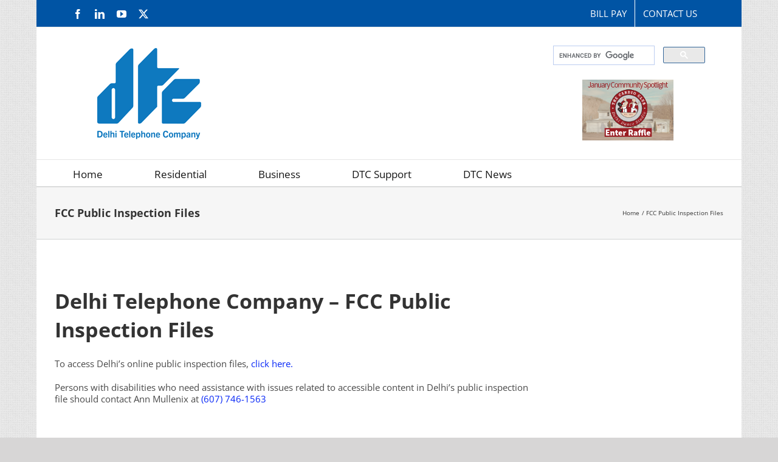

--- FILE ---
content_type: application/javascript; charset=UTF-8
request_url: https://www.delhitel.com/cdn-cgi/challenge-platform/h/b/scripts/jsd/d251aa49a8a3/main.js?
body_size: 10148
content:
window._cf_chl_opt={AKGCx8:'b'};~function(d6,Pl,Po,PR,Pc,Ps,PA,PH,d0,d2){d6=W,function(Z,P,dK,d5,d,N){for(dK={Z:444,P:263,d:460,N:223,m:233,b:456,i:383,j:453,a:249},d5=W,d=Z();!![];)try{if(N=-parseInt(d5(dK.Z))/1+-parseInt(d5(dK.P))/2+parseInt(d5(dK.d))/3+-parseInt(d5(dK.N))/4*(-parseInt(d5(dK.m))/5)+parseInt(d5(dK.b))/6*(parseInt(d5(dK.i))/7)+-parseInt(d5(dK.j))/8+parseInt(d5(dK.a))/9,P===N)break;else d.push(d.shift())}catch(m){d.push(d.shift())}}(G,765369),Pl=this||self,Po=Pl[d6(368)],PR={},PR[d6(430)]='o',PR[d6(360)]='s',PR[d6(282)]='u',PR[d6(394)]='z',PR[d6(406)]='n',PR[d6(454)]='I',PR[d6(381)]='b',Pc=PR,Pl[d6(350)]=function(Z,P,N,i,N6,N5,N4,dZ,j,y,F,X,T,Q,x){if(N6={Z:221,P:318,d:388,N:308,m:343,b:308,i:311,j:264,a:301,g:301,y:493,F:476,X:307,f:422,T:459,Q:228,x:441,C:222,U:510},N5={Z:341,P:217,d:238,N:424,m:356,b:307,i:235},N4={Z:464,P:374,d:410,N:490},dZ=d6,j={'ikZXs':function(C,U,D){return C(U,D)},'WboGF':function(C,U){return C!==U},'fZQGE':function(C,U){return C===U},'ZDqbK':function(C,U){return C===U},'xiNcB':function(C,U,D,h){return C(U,D,h)},'aCZJv':function(C,U){return U===C},'ipxzl':function(C,U){return C+U},'WycWs':function(C,U){return C+U}},j[dZ(N6.Z)](null,P)||j[dZ(N6.P)](void 0,P))return i;for(y=PY(P),Z[dZ(N6.d)][dZ(N6.N)]&&(y=y[dZ(N6.m)](Z[dZ(N6.d)][dZ(N6.b)](P))),y=Z[dZ(N6.i)][dZ(N6.j)]&&Z[dZ(N6.a)]?Z[dZ(N6.i)][dZ(N6.j)](new Z[(dZ(N6.g))](y)):function(C,dp,U){if(dp=dZ,j[dp(N5.Z)](dp(N5.P),dp(N5.P)))j[dp(N5.d)](i,dp(N5.N),N.e);else{for(C[dp(N5.m)](),U=0;U<C[dp(N5.b)];C[U+1]===C[U]?C[dp(N5.i)](U+1,1):U+=1);return C}}(y),F='nAsAaAb'.split('A'),F=F[dZ(N6.y)][dZ(N6.F)](F),X=0;X<y[dZ(N6.X)];T=y[X],Q=j[dZ(N6.f)](PK,Z,P,T),F(Q)?(x=j[dZ(N6.T)]('s',Q)&&!Z[dZ(N6.Q)](P[T]),dZ(N6.x)===N+T?g(j[dZ(N6.C)](N,T),Q):x||g(N+T,P[T])):g(j[dZ(N6.U)](N,T),Q),X++);return i;function g(C,U,dW){dW=W,Object[dW(N4.Z)][dW(N4.P)][dW(N4.d)](i,U)||(i[U]=[]),i[U][dW(N4.N)](C)}},Ps=d6(244)[d6(283)](';'),PA=Ps[d6(493)][d6(476)](Ps),Pl[d6(445)]=function(Z,P,NN,NP,dP,N,m,i,j,g){for(NN={Z:286,P:351,d:502,N:307,m:357,b:269,i:269,j:357,a:505,g:354,y:324,F:490,X:236,f:479,T:473},NP={Z:466,P:286,d:449,N:228,m:441,b:304,i:467},dP=d6,N={'ObafP':function(y,F,X){return y(F,X)},'ACEWu':function(F,X){return F+X},'JdijU':function(F,X){return X!==F},'VsckG':dP(NN.Z),'RHWrR':function(F,X){return X===F},'nMFKS':dP(NN.P),'PXvfk':function(F,X){return F<X},'zwZWe':function(F,X){return F===X},'PrUoz':function(F,X){return F+X}},m=Object[dP(NN.d)](P),i=0;i<m[dP(NN.N)];i++)if(N[dP(NN.m)](N[dP(NN.b)],N[dP(NN.i)])){if(j=m[i],N[dP(NN.j)]('f',j)&&(j='N'),Z[j]){for(g=0;N[dP(NN.a)](g,P[m[i]][dP(NN.N)]);N[dP(NN.g)](-1,Z[j][dP(NN.y)](P[m[i]][g]))&&(PA(P[m[i]][g])||Z[j][dP(NN.F)](N[dP(NN.X)]('o.',P[m[i]][g]))),g++);}else Z[j]=P[m[i]][dP(NN.f)](function(y,dd,X,T,Q){if(dd=dP,N[dd(NP.Z)](dd(NP.P),N[dd(NP.d)]))(X=x[C],T=U(Q,D,X),n(T))?(Q='s'===T&&!s[dd(NP.N)](A[X]),dd(NP.m)===O+X?N[dd(NP.b)](H,N[dd(NP.i)](E,X),T):Q||L(z+X,B[X])):K(N[dd(NP.i)](Y,X),T);else return'o.'+y})}else return P[dP(NN.T)](function(){}),'p'},PH=null,d0=PS(),d2=function(mI,me,mk,mB,mz,mE,dC,P,d,N,m){return mI={Z:420,P:369,d:407,N:391,m:511,b:385,i:273,j:268},me={Z:215,P:232,d:426,N:393,m:389,b:503,i:344,j:475,a:337,g:361,y:426,F:452,X:477,f:490,T:426,Q:389,x:497,C:274,U:215,v:457,D:426,n:475,h:395,M:358,J:426,l:227,o:490,R:494},mk={Z:309,P:246,d:418,N:399,m:307},mB={Z:349},mz={Z:470,P:231,d:325,N:307,m:227,b:464,i:374,j:410,a:464,g:410,y:374,F:410,X:312,f:349,T:218,Q:407,x:412,C:226,U:490,v:349,D:339,n:325,h:490,M:349,J:300,l:377,o:435,R:250,c:380,V:490,K:380,Y:458,s:490,A:316,O:426,H:241,E:426,L:478,z:464,B:374,k:410,e:225,I:323,S:272,G0:348,G1:434,G2:262,G3:240,G4:437,G5:310,G6:382,G7:386,G8:243,G9:470,GG:336,GW:398,GZ:490,Gp:349,GP:507,Gd:380,GN:438,Gm:458,Gw:490,Gb:349,Gi:252,Gj:490,Ga:442,Gg:247,Gy:412,GF:490,Gu:277,GX:347,Gf:412,GT:389,GQ:353,Gx:440,GC:366,Gq:490,Gt:358},mE={Z:281,P:227},dC=d6,P={'iDMvu':dC(mI.Z),'YRdKu':function(b,i){return i==b},'jeiyn':function(b,i){return b|i},'KNmOk':function(b,i){return b<<i},'eiIiw':function(b,i){return b&i},'azsvl':function(b,i){return b-i},'LhgVb':dC(mI.P),'GiQcy':function(b,i){return b>i},'QCVGp':dC(mI.d),'NXZMQ':function(b,i){return b<i},'PtqKC':function(b,i){return b-i},'mqQvy':function(b,i){return b(i)},'wFFJF':function(b,i){return b|i},'nbcdK':function(b,i){return b-i},'jfVFA':function(b,i){return b(i)},'pdfZY':function(b,i){return b==i},'LiSUL':function(b,i){return i!==b},'OMMgH':function(b,i){return b>i},'iFEhu':dC(mI.N),'kPkaG':function(b,i){return b-i},'lUkBB':function(b,i){return b>i},'PBNcl':function(b,i){return b==i},'pymsW':function(b,i){return b==i},'lebGs':function(b,i){return b(i)},'TQUlK':function(b,i){return b==i},'uFHle':function(b,i){return b(i)},'FfkMW':function(b,i){return i==b},'DggZq':function(b,i){return b&i},'YBeil':function(b,i){return b-i},'HFswP':function(b,i){return b==i},'iersK':function(b,i){return b-i},'KSnsT':function(b,i){return b===i},'SFFtH':dC(mI.m),'LwAOx':dC(mI.b),'dQLit':function(b,i){return i==b},'wOoJa':function(b,i){return b(i)},'pcmbU':function(b,i){return b>i},'bhmZu':function(b,i){return i!=b},'hKIYv':function(b,i){return i==b},'OCyCk':function(b,i){return b(i)},'HKGAm':function(b,i){return b*i},'nMdcf':function(b,i){return b*i},'GQBxR':function(b,i){return b(i)},'QTuZH':function(b,i){return b==i},'lJBRX':function(b,i){return b(i)},'TBVNH':function(b,i){return b==i},'xcUAG':function(b,i){return b<i},'GfqUU':function(b,i){return b-i},'mMWMP':function(b,i){return b-i},'TZfsp':function(b,i){return b+i}},d=String[dC(mI.i)],N={'h':function(b){return b==null?'':N.g(b,6,function(i,dq){return dq=W,P[dq(mE.Z)][dq(mE.P)](i)})},'g':function(i,j,y,dt,F,X,T,Q,x,C,U,D,M,J,o,R,V,H,E,L,z,K,Y,s){if(dt=dC,F={},F[dt(mz.Z)]=P[dt(mz.P)],X=F,P[dt(mz.d)](null,i))return'';for(Q={},x={},C='',U=2,D=3,M=2,J=[],o=0,R=0,V=0;V<i[dt(mz.N)];V+=1)if(K=i[dt(mz.m)](V),Object[dt(mz.b)][dt(mz.i)][dt(mz.j)](Q,K)||(Q[K]=D++,x[K]=!0),Y=C+K,Object[dt(mz.a)][dt(mz.i)][dt(mz.g)](Q,Y))C=Y;else{if(Object[dt(mz.b)][dt(mz.y)][dt(mz.F)](x,C)){if(P[dt(mz.X)](256,C[dt(mz.f)](0))){if(P[dt(mz.T)]===dt(mz.Q)){for(T=0;P[dt(mz.x)](T,M);o<<=1,R==P[dt(mz.C)](j,1)?(R=0,J[dt(mz.U)](y(o)),o=0):R++,T++);for(s=C[dt(mz.v)](0),T=0;8>T;o=o<<1|1&s,P[dt(mz.d)](R,j-1)?(R=0,J[dt(mz.U)](P[dt(mz.D)](y,o)),o=0):R++,s>>=1,T++);}else{for(O=1,H=0;E<L;B=V<<1.95|M,P[dt(mz.n)](I,S-1)?(G0=0,G1[dt(mz.h)](G2(G3)),G4=0):G5++,G6=0,z++);for(G7=G8[dt(mz.M)](0),G9=0;16>GG;GZ=P[dt(mz.J)](P[dt(mz.l)](Gp,1),P[dt(mz.o)](GP,1)),Gd==P[dt(mz.R)](GN,1)?(Gm=0,Gw[dt(mz.U)](Gb(Gi)),Gj=0):Ga++,Gg>>=1,GW++);}}else{for(s=1,T=0;T<M;o=P[dt(mz.c)](o<<1,s),j-1==R?(R=0,J[dt(mz.V)](y(o)),o=0):R++,s=0,T++);for(s=C[dt(mz.v)](0),T=0;P[dt(mz.X)](16,T);o=P[dt(mz.K)](o<<1,1&s),P[dt(mz.n)](R,P[dt(mz.Y)](j,1))?(R=0,J[dt(mz.s)](P[dt(mz.A)](y,o)),o=0):R++,s>>=1,T++);}U--,0==U&&(U=Math[dt(mz.O)](2,M),M++),delete x[C]}else for(s=Q[C],T=0;T<M;o=o<<1|1&s,j-1==R?(R=0,J[dt(mz.h)](y(o)),o=0):R++,s>>=1,T++);C=(U--,P[dt(mz.H)](0,U)&&(U=Math[dt(mz.E)](2,M),M++),Q[Y]=D++,String(K))}if(P[dt(mz.L)]('',C)){if(Object[dt(mz.z)][dt(mz.B)][dt(mz.k)](x,C)){if(P[dt(mz.e)](256,C[dt(mz.v)](0))){if(P[dt(mz.I)]!==P[dt(mz.I)])return H=i[dt(mz.S)](dt(mz.G0)),H[dt(mz.G1)]=dt(mz.G2),H[dt(mz.G3)]='-1',j[dt(mz.G4)][dt(mz.G5)](H),E=H[dt(mz.G6)],L={},L=o(E,E,'',L),L=j(E,E[dt(mz.G7)]||E[dt(mz.G8)],'n.',L),L=y(E,H[X[dt(mz.G9)]],'d.',L),F[dt(mz.G4)][dt(mz.GG)](H),z={},z.r=L,z.e=null,z;else{for(T=0;T<M;o<<=1,R==P[dt(mz.GW)](j,1)?(R=0,J[dt(mz.GZ)](y(o)),o=0):R++,T++);for(s=C[dt(mz.Gp)](0),T=0;P[dt(mz.GP)](8,T);o=P[dt(mz.J)](o<<1,1.12&s),j-1==R?(R=0,J[dt(mz.h)](y(o)),o=0):R++,s>>=1,T++);}}else{for(s=1,T=0;T<M;o=P[dt(mz.Gd)](o<<1.48,s),P[dt(mz.GN)](R,P[dt(mz.Gm)](j,1))?(R=0,J[dt(mz.Gw)](P[dt(mz.D)](y,o)),o=0):R++,s=0,T++);for(s=C[dt(mz.Gb)](0),T=0;P[dt(mz.X)](16,T);o=o<<1.9|1&s,P[dt(mz.Gi)](R,j-1)?(R=0,J[dt(mz.Gj)](P[dt(mz.Ga)](y,o)),o=0):R++,s>>=1,T++);}U--,P[dt(mz.Gg)](0,U)&&(U=Math[dt(mz.E)](2,M),M++),delete x[C]}else for(s=Q[C],T=0;P[dt(mz.Gy)](T,M);o=1&s|o<<1.77,j-1==R?(R=0,J[dt(mz.GF)](P[dt(mz.Gu)](y,o)),o=0):R++,s>>=1,T++);U--,P[dt(mz.GX)](0,U)&&M++}for(s=2,T=0;P[dt(mz.Gf)](T,M);o=o<<1.6|P[dt(mz.GT)](s,1),P[dt(mz.GN)](R,P[dt(mz.GQ)](j,1))?(R=0,J[dt(mz.GF)](y(o)),o=0):R++,s>>=1,T++);for(;;)if(o<<=1,P[dt(mz.Gx)](R,P[dt(mz.GC)](j,1))){J[dt(mz.Gq)](y(o));break}else R++;return J[dt(mz.Gt)]('')},'j':function(b,dU){if(dU=dC,P[dU(mk.Z)](P[dU(mk.P)],P[dU(mk.d)]))d(N);else return b==null?'':P[dU(mk.N)]('',b)?null:N.i(b[dU(mk.m)],32768,function(j,dv){return dv=dU,b[dv(mB.Z)](j)})},'i':function(i,j,y,dD,F,X,T,Q,x,C,U,D,M,J,o,R,K,V){for(dD=dC,F=[],X=4,T=4,Q=3,x=[],D=P[dD(me.Z)](y,0),M=j,J=1,C=0;P[dD(me.P)](3,C);F[C]=C,C+=1);for(o=0,R=Math[dD(me.d)](2,2),U=1;P[dD(me.N)](U,R);V=P[dD(me.m)](D,M),M>>=1,P[dD(me.b)](0,M)&&(M=j,D=P[dD(me.i)](y,J++)),o|=P[dD(me.j)](0<V?1:0,U),U<<=1);switch(o){case 0:for(o=0,R=Math[dD(me.d)](2,8),U=1;U!=R;V=D&M,M>>=1,M==0&&(M=j,D=y(J++)),o|=P[dD(me.a)](0<V?1:0,U),U<<=1);K=P[dD(me.g)](d,o);break;case 1:for(o=0,R=Math[dD(me.y)](2,16),U=1;P[dD(me.N)](U,R);V=D&M,M>>=1,P[dD(me.F)](0,M)&&(M=j,D=P[dD(me.X)](y,J++)),o|=(0<V?1:0)*U,U<<=1);K=P[dD(me.X)](d,o);break;case 2:return''}for(C=F[3]=K,x[dD(me.f)](K);;){if(J>i)return'';for(o=0,R=Math[dD(me.T)](2,Q),U=1;R!=U;V=P[dD(me.Q)](D,M),M>>=1,P[dD(me.x)](0,M)&&(M=j,D=y(J++)),o|=P[dD(me.a)](0<V?1:0,U),U<<=1);switch(K=o){case 0:for(o=0,R=Math[dD(me.T)](2,8),U=1;R!=U;V=D&M,M>>=1,M==0&&(M=j,D=y(J++)),o|=(P[dD(me.C)](0,V)?1:0)*U,U<<=1);F[T++]=P[dD(me.U)](d,o),K=P[dD(me.v)](T,1),X--;break;case 1:for(o=0,R=Math[dD(me.D)](2,16),U=1;U!=R;V=D&M,M>>=1,P[dD(me.F)](0,M)&&(M=j,D=y(J++)),o|=P[dD(me.n)](0<V?1:0,U),U<<=1);F[T++]=d(o),K=P[dD(me.h)](T,1),X--;break;case 2:return x[dD(me.M)]('')}if(0==X&&(X=Math[dD(me.J)](2,Q),Q++),F[K])K=F[K];else if(T===K)K=C+C[dD(me.l)](0);else return null;x[dD(me.o)](K),F[T++]=P[dD(me.R)](C,K[dD(me.l)](0)),X--,C=K,0==X&&(X=Math[dD(me.J)](2,Q),Q++)}}},m={},m[dC(mI.j)]=N.h,m}(),d3();function Pr(Z,P,NB,Nz,NL,NH,du,d,N,m,b){NB={Z:313,P:288,d:431,N:256,m:429,b:317,i:290,j:509,a:461,g:265,y:469,F:462,X:335,f:296,T:295,Q:474,x:329,C:292,U:405,v:291,D:333,n:364,h:261,M:255,J:255,l:237,o:255,R:296,c:334,V:268,K:491},Nz={Z:230},NL={Z:302,P:431,d:415,N:314,m:448,b:448,i:327,j:293,a:234},NH={Z:384,P:214},du=d6,d={'oIURG':du(NB.Z),'UzDQY':function(i){return i()},'NMjAW':function(i,j){return i(j)},'KSePJ':du(NB.P),'vRCcr':function(i){return i()},'TDoUC':du(NB.d),'fMkOX':function(i,j){return i>=j},'bePAD':function(i,j){return i+j},'Ulhpv':du(NB.N)},N=Pl[du(NB.m)],console[du(NB.b)](Pl[du(NB.i)]),m=new Pl[(du(NB.j))](),m[du(NB.a)](du(NB.g),du(NB.y)+Pl[du(NB.i)][du(NB.F)]+du(NB.X)+N.r),N[du(NB.f)]&&(du(NB.T)===du(NB.Q)?(b(),i[du(NB.x)]!==d[du(NB.C)]&&(y[du(NB.U)]=F,d[du(NB.v)](X))):(m[du(NB.P)]=5e3,m[du(NB.D)]=function(dX){dX=du,d[dX(NH.Z)](P,d[dX(NH.P)])})),m[du(NB.n)]=function(df){if(df=du,d[df(NL.Z)]!==df(NL.P)){if(b=!![],!d[df(NL.d)](i))return;j(function(f){y(F,f)})}else d[df(NL.N)](m[df(NL.m)],200)&&m[df(NL.b)]<300?P(df(NL.i)):P(d[df(NL.j)](d[df(NL.a)],m[df(NL.b)]))},m[du(NB.h)]=function(dT){dT=du,P(dT(Nz.Z))},b={'t':Pe(),'lhr':Po[du(NB.M)]&&Po[du(NB.J)][du(NB.l)]?Po[du(NB.o)][du(NB.l)]:'','api':N[du(NB.R)]?!![]:![],'c':Pz(),'payload':Z},m[du(NB.c)](d2[du(NB.V)](JSON[du(NB.K)](b)))}function Pe(NR,dy,Z){return NR={Z:429,P:365},dy=d6,Z=Pl[dy(NR.Z)],Math[dy(NR.P)](+atob(Z.t))}function d3(wN,wd,wP,wp,wW,dn,Z,P,d,N,m,j,a){if(wN={Z:345,P:279,d:372,N:313,m:303,b:500,i:506,j:429,a:338,g:329,y:328,F:480,X:409,f:315,T:278,Q:278,x:285,C:506,U:271,v:405,D:405,n:446,h:403,M:355,J:373},wd={Z:248},wP={Z:392},wp={Z:436,P:487,d:414,N:484,m:329,b:328,i:484,j:305,a:320,g:405,y:392,F:294,X:363,f:423,T:327,Q:229,x:471},wW={Z:376,P:279,d:259,N:343,m:502,b:427,i:421},dn=d6,Z={'BKnKO':dn(wN.Z),'SgnJJ':dn(wN.P),'QthFS':function(b,i){return b(i)},'wCMkX':dn(wN.d),'rrXCT':function(b){return b()},'SMidT':function(b,i){return b!==i},'OCCDA':dn(wN.N),'aIDwO':function(b){return b()},'zGkzW':function(b){return b()},'iReJl':function(b,i){return i===b},'gVYIj':function(b,i){return b(i)},'MiuSN':function(b,i){return i*b},'bTDSx':function(b){return b()},'pdouv':dn(wN.m),'KLoNn':function(b){return b()},'IEBbT':dn(wN.b),'hZlAN':dn(wN.i)},P=Pl[dn(wN.j)],!P)return;if(!Z[dn(wN.a)](PI))return;if(d=![],N=function(wG,dh,b,i,a){if(wG={Z:404,P:376},dh=dn,b={},b[dh(wW.Z)]=function(j,a){return a==j},i=b,dh(wW.P)!==Z[dh(wW.d)]){for(a=[];null!==i;a=a[dh(wW.N)](j[dh(wW.m)](a)),g=y[dh(wW.b)](F));return a}else if(!d){if(d=!![],!PI())return;Z[dh(wW.i)](PE,function(a,w9,dM){if(w9={Z:420,P:227},dM=dh,Z[dM(wG.Z)]!==Z[dM(wG.Z)])return i[dM(wG.P)](null,N)?'':m.g(b,6,function(y,dJ){return dJ=dM,dJ(w9.Z)[dJ(w9.P)](y)});else d4(P,a)})}},Po[dn(wN.g)]!==Z[dn(wN.y)]){if(dn(wN.F)!==Z[dn(wN.X)])Z[dn(wN.f)](N);else return null}else if(Pl[dn(wN.T)])Po[dn(wN.Q)](Z[dn(wN.x)],N);else if(dn(wN.C)===Z[dn(wN.U)])m=Po[dn(wN.v)]||function(){},Po[dn(wN.D)]=function(dl,i,j,g){(dl=dn,i={},i[dl(wp.Z)]=Z[dl(wp.P)],j=i,Z[dl(wp.d)](m),Z[dl(wp.N)](Po[dl(wp.m)],Z[dl(wp.b)]))&&(Z[dl(wp.i)](dl(wp.j),dl(wp.a))?(Po[dl(wp.g)]=m,Z[dl(wp.y)](N)):(g={},g[dl(wp.F)]=j[dl(wp.Z)],g[dl(wp.X)]=N.r,g[dl(wp.f)]=dl(wp.T),d[dl(wp.Q)][dl(wp.x)](g,'*')))};else{if(j={'hwMbW':function(g,dR){return dR=dn,Z[dR(wP.Z)](g)}},a=Z[dn(wN.n)](j),Z[dn(wN.h)](a,null))return;F=(a&&Z[dn(wN.M)](T,Q),X(function(dc){dc=dn,j[dc(wd.Z)](a)},Z[dn(wN.J)](a,1e3)))}}function Pk(P,No,dg,d,N){return No={Z:359,P:359,d:239},dg=d6,d={},d[dg(No.Z)]=function(m,b){return m<b},N=d,N[dg(No.P)](Math[dg(No.d)](),P)}function PK(P,N,m,dz,d8,i,j,g,dE,y){j=(dz={Z:416,P:288,d:428,N:371,m:425,b:267,i:439,j:288,a:333,g:430,y:287,F:473,X:473,f:311,T:340,Q:311},d8=d6,i={},i[d8(dz.Z)]=d8(dz.P),i[d8(dz.d)]=d8(dz.N),i[d8(dz.m)]=function(F,X){return X===F},i[d8(dz.b)]=function(F,X){return F==X},i);try{j[d8(dz.d)]!==d8(dz.i)?g=N[m]:(dE={Z:416},N[d8(dz.j)]=5e3,m[d8(dz.a)]=function(d9){d9=d8,i(j[d9(dE.Z)])})}catch(X){return'i'}if(g==null)return g===void 0?'u':'x';if(d8(dz.g)==typeof g)try{if(d8(dz.y)==typeof g[d8(dz.F)])return g[d8(dz.X)](function(){}),'p'}catch(T){}return P[d8(dz.f)][d8(dz.T)](g)?'a':g===P[d8(dz.Q)]?'D':j[d8(dz.m)](!0,g)?'T':g===!1?'F':(y=typeof g,j[d8(dz.b)](d8(dz.y),y)?PV(P,g)?'N':'f':Pc[y]||'?')}function d4(N,m,ww,dV,b,i,j,a){if(ww={Z:284,P:499,d:298,N:492,m:372,b:296,i:284,j:455,a:405,g:327,y:298,F:485,X:485,f:294,T:492,Q:363,x:423,C:327,U:229,v:471,D:278,n:500,h:294,M:363,J:423,l:331,o:367,R:471},dV=d6,b={},b[dV(ww.Z)]=dV(ww.P),b[dV(ww.d)]=function(g,F){return g===F},b[dV(ww.N)]=dV(ww.m),i=b,!N[dV(ww.b)]){if(i[dV(ww.i)]===dV(ww.j))N[dV(ww.a)]=m,b();else return}m===dV(ww.g)?i[dV(ww.y)](dV(ww.F),dV(ww.X))?(j={},j[dV(ww.f)]=i[dV(ww.T)],j[dV(ww.Q)]=N.r,j[dV(ww.x)]=dV(ww.C),Pl[dV(ww.U)][dV(ww.v)](j,'*')):a[dV(ww.D)](dV(ww.n),N):(a={},a[dV(ww.h)]=dV(ww.m),a[dV(ww.M)]=N.r,a[dV(ww.J)]=dV(ww.l),a[dV(ww.o)]=m,Pl[dV(ww.U)][dV(ww.R)](a,'*'))}function PB(NJ,NM,dj,Z,P,m,b,g,y,F){if(NJ={Z:401,P:468,d:468,N:481,m:512,b:251,i:419,j:490,a:306,g:349,y:342,F:513,X:501,f:402,T:219,Q:401,x:321,C:306,U:495,v:283,D:365,n:411,h:253},NM={Z:254},dj=d6,Z={'zpiyA':function(d,N){return d<N},'AKfto':function(d,N){return d|N},'paEOK':function(d,N){return d<<N},'OduIP':function(d,N){return N==d},'LhSYS':function(d,N){return d(N)},'wZUCl':function(d,N){return d>N},'IqahV':function(d,N){return d<<N},'LLmIP':function(d,N){return N&d},'GKvdA':function(d,N){return d-N},'Gnmlo':function(d){return d()},'aFDUu':function(d,N){return d===N},'RKjjF':dj(NJ.Z),'SuRbG':function(d,N){return N*d}},P=PL(),P===null){if(dj(NJ.P)===dj(NJ.d))return;else{for(O=1,H=0;Z[dj(NJ.N)](E,L);B=Z[dj(NJ.m)](Z[dj(NJ.b)](k,1),e),Z[dj(NJ.i)](I,S-1)?(G0=0,G1[dj(NJ.j)](Z[dj(NJ.a)](G2,G3)),G4=0):G5++,G6=0,z++);for(G7=G8[dj(NJ.g)](0),G9=0;Z[dj(NJ.y)](16,GG);GZ=Z[dj(NJ.F)](Gp,1)|Z[dj(NJ.X)](GP,1),Gd==Z[dj(NJ.f)](GN,1)?(Gm=0,Gw[dj(NJ.j)](Gb(Gi)),Gj=0):Ga++,Gg>>=1,GW++);}}if(PH){if(Z[dj(NJ.T)](dj(NJ.Q),Z[dj(NJ.x)]))Z[dj(NJ.C)](clearTimeout,PH);else for(m=dj(NJ.U)[dj(NJ.v)]('|'),b=0;!![];){switch(m[b++]){case'0':if(Z[dj(NJ.y)](F-g,y))return![];continue;case'1':g=N();continue;case'2':return!![];case'3':y=3600;continue;case'4':F=m[dj(NJ.D)](b[dj(NJ.n)]()/1e3);continue}break}}PH=setTimeout(function(da){da=dj,Z[da(NM.Z)](PE)},Z[dj(NJ.h)](P,1e3))}function PI(NV,dF,P,d,N,m,b){return NV={Z:483,P:365,d:411,N:483,m:224},dF=d6,P={},P[dF(NV.Z)]=function(i,j){return i===j},d=P,N=3600,m=Pe(),b=Math[dF(NV.P)](Date[dF(NV.d)]()/1e3),b-m>N?d[dF(NV.N)](dF(NV.m),dF(NV.m))?![]:P()!==null:!![]}function G(wb){return wb='from,POST,/invisible/jsd,DPxdF,nfTFV,nMFKS,2|4|1|0|3,hZlAN,createElement,fromCharCode,xcUAG,Function,AdeF3,uFHle,addEventListener,ypHIn,QzHDj,iDMvu,undefined,split,sJBoQ,IEBbT,JWlhn,function,timeout,xEneZ,_cf_chl_opt,UzDQY,oIURG,bePAD,source,bmcWH,api,WgkLS,hcPnt,wtveY,jeiyn,Set,TDoUC,TBOOA,ObafP,lKJAI,LhSYS,length,getOwnPropertyNames,KSnsT,appendChild,Array,GiQcy,loading,fMkOX,KLoNn,jfVFA,log,ZDqbK,randomUUID,KcldB,RKjjF,iENrM,iFEhu,indexOf,YRdKu,vMlbh,success,OCCDA,readyState,uZzmV,error,gFxvy,ontimeout,send,/jsd/oneshot/d251aa49a8a3/0.4994732187068288:1768720400:cSIz-jQvwDvr8VpVlv-sjjTal3F6odXQLKI4d2vdt9A/,removeChild,nMdcf,bTDSx,mqQvy,isArray,WboGF,wZUCl,concat,OCyCk,PUGRI,LRmiB4,FfkMW,iframe,charCodeAt,pRIb1,xswQk,aUjz8,YBeil,zwZWe,gVYIj,sort,RHWrR,join,WsUoc,string,GQBxR,KxzxG,sid,onload,floor,iersK,detail,document,contentDocument,QAqAM,aZyPX,cloudflare-invisible,MiuSN,hasOwnProperty,JBxy9,RrQjG,KNmOk,yMPlK,chctx,wFFJF,boolean,contentWindow,56QtQVsM,NMjAW,uHjXm,clientInformation,PgpEZ,Object,DggZq,TYlZ6,RXnMC,aIDwO,bhmZu,symbol,mMWMP,hbsZX,JtFqc,kPkaG,dQLit,UOeAE,MgCNI,GKvdA,iReJl,BKnKO,onreadystatechange,number,zGkCz,YTGDh,pdouv,call,now,NXZMQ,ZWgxe,rrXCT,vRCcr,yCWFM,CnwA5,LwAOx,OduIP,7ZOpJI6Naj418LtqvD32neRkFBo-xG5KcC0rVXmPHuU$sSlhT9zEY+fywdQiWbgAM,QthFS,xiNcB,event,error on cf_chl_props,jmuoa,pow,getPrototypeOf,ytXWb,__CF$cv$params,object,zSCTt,SSTpq3,YsyOE,style,eiIiw,SJWhA,body,PBNcl,XVQbU,HFswP,d.cookie,lebGs,jsd,812022wGZQQn,rxvNi8,zGkzW,mTHAT,status,VsckG,/b/ov1/0.4994732187068288:1768720400:cSIz-jQvwDvr8VpVlv-sjjTal3F6odXQLKI4d2vdt9A/,toString,QTuZH,7627376fSrqME,bigint,zOxJq,937128RVcqKf,GfqUU,nbcdK,aCZJv,2250612wPICdh,open,AKGCx8,dJIxU,prototype,aoFfF,JdijU,ACEWu,BxrZJ,/cdn-cgi/challenge-platform/h/,KMnxF,postMessage,FedbP,catch,weQGo,HKGAm,bind,lJBRX,LiSUL,map,rQUiF,zpiyA,[native code],ugFKE,SMidT,hAtoi,Mfdaj,wCMkX,pkLOA2,jkksJ,push,stringify,bYZtb,includes,TZfsp,3|1|4|0|2,woZly,TBVNH,UyhBs,eVCof,DOMContentLoaded,LLmIP,keys,hKIYv,ZhvPu,PXvfk,pwzCz,lUkBB,RsKYv,XMLHttpRequest,WycWs,qfzAo,AKfto,IqahV,KSePJ,wOoJa,vgjUK,HGGgJ,QCVGp,aFDUu,LicCo,fZQGE,ipxzl,4ZUarDU,zjHqg,OMMgH,PtqKC,charAt,isNaN,parent,xhr-error,LhgVb,pcmbU,1127275oEgCwn,Ulhpv,splice,PrUoz,href,ikZXs,random,tabIndex,pdfZY,errorInfoObject,navigator,_cf_chl_opt;JJgc4;PJAn2;kJOnV9;IWJi4;OHeaY1;DqMg0;FKmRv9;LpvFx1;cAdz2;PqBHf2;nFZCC5;ddwW5;pRIb1;rxvNi8;RrrrA2;erHi9,HEdiz,SFFtH,TQUlK,hwMbW,6858018gHaPFB,azsvl,paEOK,pymsW,SuRbG,Gnmlo,location,http-code:,JygZV,rCasN,SgnJJ,JVaBg,onerror,display: none,912704ydZsTj'.split(','),G=function(){return wb},G()}function PY(P,dk,dG,d,N,m){for(dk={Z:387,P:343,d:502,N:427},dG=d6,d={},d[dG(dk.Z)]=function(i,j){return i!==j},N=d,m=[];N[dG(dk.Z)](null,P);m=m[dG(dk.P)](Object[dG(dk.d)](P)),P=Object[dG(dk.N)](P));return m}function d1(N,m,m8,dx,b,i,j,Q,a,g,y,F,X,f){if(m8={Z:332,P:472,d:469,N:450,m:276,b:390,i:504,j:330,a:508,g:349,y:370,F:297,X:490,f:433,T:396,Q:378,x:260,C:408,U:280,v:490,D:433,n:413,h:280,M:426,J:429,l:463,o:489,R:290,c:462,V:496,K:266,Y:509,s:461,A:265,O:288,H:333,E:417,L:290,z:417,B:432,k:346,e:488,I:352,S:375,G0:242,G1:379,G2:294,G3:443,G4:334,G5:268},dx=d6,b={'RsKYv':function(T,Q){return T>Q},'QAqAM':function(T,Q){return T==Q},'WgkLS':function(T,Q){return T-Q},'YsyOE':function(T,Q){return T(Q)},'hbsZX':function(T,Q){return T>Q},'yMPlK':function(T,Q){return Q|T},'JVaBg':function(T,Q){return T&Q},'YTGDh':function(T,Q){return Q==T},'QzHDj':function(T,Q){return T-Q},'ZWgxe':function(T,Q){return T|Q},'ZhvPu':dx(m8.Z),'uZzmV':dx(m8.P),'dJIxU':function(T,Q){return T+Q},'jkksJ':dx(m8.d),'woZly':dx(m8.N)},!Pk(0))return![];j=(i={},i[dx(m8.m)]=N,i[dx(m8.b)]=m,i);try{if(b[dx(m8.i)]===b[dx(m8.j)]){if(b[dx(m8.a)](256,Gi[dx(m8.g)](0))){for(Wa=0;Wg<Wy;Wu<<=1,b[dx(m8.y)](WX,b[dx(m8.F)](Wf,1))?(WT=0,WQ[dx(m8.X)](b[dx(m8.f)](Wx,WC)),Wq=0):Wt++,WF++);for(Q=WU[dx(m8.g)](0),Wv=0;b[dx(m8.T)](8,WD);Wh=b[dx(m8.Q)](WM<<1,b[dx(m8.x)](Q,1)),b[dx(m8.C)](WJ,b[dx(m8.U)](Wl,1))?(Wo=0,WR[dx(m8.v)](b[dx(m8.D)](Wc,WV)),WK=0):WY++,Q>>=1,Wn++);}else{for(Q=1,Ws=0;WA<WO;WE=WL<<1.58|Q,Wz==WB-1?(Wk=0,We[dx(m8.X)](WI(Wr)),WS=0):Z0++,Q=0,WH++);for(Q=Z1[dx(m8.g)](0),Z2=0;16>Z3;Z5=b[dx(m8.n)](Z6<<1.25,1&Q),Z7==b[dx(m8.h)](Z8,1)?(Z9=0,ZG[dx(m8.X)](ZW(ZZ)),Zp=0):ZP++,Q>>=1,Z4++);}WP--,0==Wd&&(WN=Wm[dx(m8.M)](2,Ww),Wb++),delete Wi[Wj]}else a=Pl[dx(m8.J)],g=b[dx(m8.l)](b[dx(m8.o)]+Pl[dx(m8.R)][dx(m8.c)]+b[dx(m8.V)]+a.r,dx(m8.K)),y=new Pl[(dx(m8.Y))](),y[dx(m8.s)](dx(m8.A),g),y[dx(m8.O)]=2500,y[dx(m8.H)]=function(){},F={},F[dx(m8.E)]=Pl[dx(m8.L)][dx(m8.z)],F[dx(m8.B)]=Pl[dx(m8.L)][dx(m8.B)],F[dx(m8.k)]=Pl[dx(m8.R)][dx(m8.k)],F[dx(m8.e)]=Pl[dx(m8.L)][dx(m8.I)],F[dx(m8.S)]=d0,X=F,f={},f[dx(m8.G0)]=j,f[dx(m8.G1)]=X,f[dx(m8.G2)]=dx(m8.G3),y[dx(m8.G4)](d2[dx(m8.G5)](f))}catch(Q){}}function PO(Nb,dN,d,N,m,b,i,j){d=(Nb={Z:420,P:243,d:362,N:272,m:348,b:434,i:262,j:240,a:437,g:310,y:382,F:220,X:465,f:386,T:322,Q:369,x:336,C:486,U:289,v:498,D:227},dN=d6,{'UyhBs':dN(Nb.Z),'LicCo':function(a,g,y,F,X){return a(g,y,F,X)},'aoFfF':function(a,g,y,F,X){return a(g,y,F,X)},'iENrM':dN(Nb.P),'Mfdaj':dN(Nb.d)});try{return N=Po[dN(Nb.N)](dN(Nb.m)),N[dN(Nb.b)]=dN(Nb.i),N[dN(Nb.j)]='-1',Po[dN(Nb.a)][dN(Nb.g)](N),m=N[dN(Nb.y)],b={},b=d[dN(Nb.F)](pRIb1,m,m,'',b),b=d[dN(Nb.X)](pRIb1,m,m[dN(Nb.f)]||m[d[dN(Nb.T)]],'n.',b),b=pRIb1(m,N[dN(Nb.Q)],'d.',b),Po[dN(Nb.a)][dN(Nb.x)](N),i={},i.r=b,i.e=null,i}catch(a){return d[dN(Nb.C)]===dN(Nb.U)?d[dN(Nb.v)][dN(Nb.D)](j):(j={},j.r={},j.e=a,j)}}function PL(NF,db,P,d,N,m,b,i){for(NF={Z:299,P:270,d:258,N:406,m:447,b:283,i:429},db=d6,P={},P[db(NF.Z)]=db(NF.P),P[db(NF.d)]=db(NF.N),P[db(NF.m)]=function(j,a){return j<a},d=P,N=d[db(NF.Z)][db(NF.b)]('|'),m=0;!![];){switch(N[m++]){case'0':if(typeof b!==d[db(NF.d)]||d[db(NF.m)](b,30))return null;continue;case'1':b=i.i;continue;case'2':i=Pl[db(NF.i)];continue;case'3':return b;case'4':if(!i)return null;continue}break}}function PS(Nk,dQ){return Nk={Z:319,P:319},dQ=d6,crypto&&crypto[dQ(Nk.Z)]?crypto[dQ(Nk.P)]():''}function PV(P,d,dA,d7,N,m){return dA={Z:397,P:257,d:397,N:275,m:275,b:464,i:451,j:410,a:324,g:482},d7=d6,N={},N[d7(dA.Z)]=function(i,j){return i instanceof j},N[d7(dA.P)]=function(i,j){return i<j},m=N,m[d7(dA.d)](d,P[d7(dA.N)])&&m[d7(dA.P)](0,P[d7(dA.m)][d7(dA.b)][d7(dA.i)][d7(dA.j)](d)[d7(dA.a)](d7(dA.g)))}function W(Z,p,P,d){return Z=Z-214,P=G(),d=P[Z],d}function PE(Z,Ng,Na,dm,P,d){Ng={Z:287,P:326,d:424},Na={Z:400,P:216},dm=d6,P={'UOeAE':dm(Ng.Z),'vgjUK':function(N,m){return N(m)},'vMlbh':function(N,m,b){return N(m,b)}},d=PO(),Pr(d.r,function(N,dw){dw=dm,typeof Z===P[dw(Na.Z)]&&P[dw(Na.P)](Z,N),PB()}),d.e&&P[dm(Ng.P)](d1,dm(Ng.d),d.e)}function Pz(NX,di,P,d){return NX={Z:245,P:245},di=d6,P={},P[di(NX.Z)]=function(N,m){return N!==m},d=P,d[di(NX.P)](PL(),null)}}()